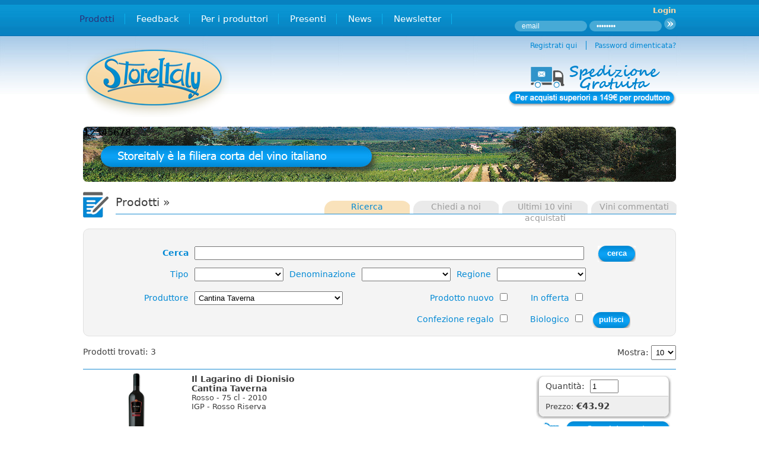

--- FILE ---
content_type: text/html; charset=UTF-8
request_url: http://storeitaly.it/modules_cms/ProdottiList.php?scheda=&cercaP=cerca&tipo=&classificazione=&regione=&produttore=Cantina+Taverna
body_size: 7309
content:
<!doctype html> 
<html xmlns="http://www.w3.org/1999/xhtml" xml:lang="it" lang="it">
 <head>
<title>Vendita vino online dal produttore - Storeitaly</title>
<meta http-equiv="Content-Type" content="text/html; charset=utf-8" />
<title>Comprare vino online | Storeitaly produttori italiani</title>
<meta http-equiv="Content-Type" content="text/html; charset=utf-8" />
<meta name="Description" content="Comprare vino online direttamente dal produttore. Il vino verrà prelevato direttamente dalla cantina e consegnato a domicilio" />
<meta name="Keywords" content="Comprare vino online, comprare vino on line. Vendita diretta online, vendita diretta on line" />

<meta name="generator" content="Powered by MARC@TMS - CPZ SPA (C) 2010" />
<link rel="shortcut icon" href="www.storeitaly.it/favicon.ico" type="image/x-icon" /><link rel="icon" href="www.storeitaly.it/favicon.ico" type="imag/x-icon" />    <script type="text/javascript" src="/inc_cms/js/marca.scheda2.js"></script>
    <!-- FANBOX FACEBOOK SCORREVOLE INIZIO -->

<script src='/inc_cms/js/jquery1.5.2.min.js' type='text/javascript'></script>
<script type='text/javascript'>
jQuery.noConflict();
jQuery(function (){
jQuery(".slide_likebox").hover(function(){
jQuery(".slide_likebox").stop(true, false).animate({left:"0"},"medium");
},function(){
jQuery(".slide_likebox").stop(true, false).animate({left:"-250"},"medium");
},500);
return false;
});
</script>

<!-- FANBOX FACEBOOK SCORREVOLE FINE - www.ideepercomputeredinternet.com -->
    

<link rel="stylesheet" href="/themes/default/default.css" type="text/css" media="screen" />
    <link rel="stylesheet" href="/nivo-slider.css" type="text/css" media="screen" />
    <link rel="stylesheet" href="/modules_cms/style.css" type="text/css" media="screen" />
    
    <script type="text/javascript" src="/modules_cms/scripts/jquery-1.6.1.min.js"></script>
    <script type="text/javascript" src="/jquery.nivo.slider.pack.js"></script>
    <script type="text/javascript">
    $(window).load(function() {
        $('#slider').nivoSlider({
            effect:'fade'
        });
    });
    </script>
    
    
    <script type="text/javascript" src="/inc_cms/js/jquery.cookiesdirective.js"></script>
    
    
    <script type="text/javascript">
	// Using $(document).ready never hurts
	$(document).ready(function(){

		// Cookie setting script wrapper
		var cookieScripts = function () {
			// Internal javascript called
			console.log("Running");
		
			// Loading external javascript file
			$.cookiesDirective.loadScript({
				uri:'external.js',
				appendTo: 'eantics'
			});
		}
	
		/* Call cookiesDirective, overriding any default params
		
			*** These are the defaults ***
				explicitConsent: true,
				position: 'top',
				duration: 10,
				limit: 0,
				message: null,				
				cookieScripts: null,
				privacyPolicyUri: 'privacy.html',
				scriptWrapper: function(){},	
				fontFamily: 'helvetica',
				fontColor: '#FFFFFF',
				fontSize: '13px',
				backgroundColor: '#000000',
				backgroundOpacity: '80',
				linkColor: '#CA0000'
				
		*/
		
		$.cookiesDirective({
			privacyPolicyUri: '/modules_cms/ContPage.php?cp=M0807000000',
			explicitConsent: true,
			position : 'top',
			//scriptWrapper: cookieScripts, 
			//cookieScripts: '', 
			backgroundColor: '#2e2e2e',
			linkColor: '#ffffff'
		});
	});
	</script>
    
    

<script type='text/javascript' src='/modules_cms/src/jquery.multi-ddm.js'></script>
<script type='text/javascript'>
            $(document).ready(function(){
            	$('#multi-ddm').dropDownMenu({timer: 1000, parentMO: 'parent-hover', childMO: 'child-hover1'});
            });
        </script>
<link rel="stylesheet" type="text/css" href="/custom_cms/css/Default/Cms_Main_style.css" />
<link rel="stylesheet" type="text/css" href="/custom_cms/css/Default/Cms_Editor_style.css" />
<link rel="stylesheet" type="text/css" href="/custom_cms/css/Default/Cms_MenuPrincipale_style.css" />
<link rel="stylesheet" type="text/css" href="/custom_cms/css/Default/Cms_ProdottiList_style.css" />
<script type="text/javascript" src="/modules_cms/ShowImg.js"></script>
<script type="text/javascript" src="/modules_cms/LangSel.js"></script>

<!--
<link rel="stylesheet" type="text/css" href="./dNotify.css" media="screen" />
	<script type="text/javascript" src="./jquery.min.js"></script>
	<script type="text/javascript" src="./jquery.dNotify.min.js"></script>
    -->
        
    
    
    
    
    
    <script language="JavaScript" type="text/javascript">
 function resetForm(){
   document.getElementById("formCerca").reset();
 } 
</script>




<script type="text/javascript">

    function nascondiVoto(NProd)
    {
        document.getElementById('voto'+NProd).innerHTML = '';
    }
    
    function mostraVoto1(media)
    {
        document.getElementById('voto1').innerHTML = media;
    }
    
    function mostraVoto2(media)
    {
        document.getElementById('voto2').innerHTML = media;
    }
    
    function mostraVoto3(media)
    {
        document.getElementById('voto3').innerHTML = media;
    }
    
    function mostraVoto4(media)
    {
        document.getElementById('voto4').innerHTML = media;
    }
    
    function mostraVoto5(media)
    {
        document.getElementById('voto5').innerHTML = media;
    }
    
    function mostraVoto6(media)
    {
        document.getElementById('voto6').innerHTML = media;
    }
    
    function mostraVoto7(media)
    {
        document.getElementById('voto7').innerHTML = media;
    }
    
    function mostraVoto8(media)
    {
        document.getElementById('voto8').innerHTML = media;
    }
    
    function mostraVoto9(media)
    {
        document.getElementById('voto9').innerHTML = media;
    }
    
    function mostraVoto10(media)
    {
        document.getElementById('voto10').innerHTML = media;
    }
    
    function mostraVoto11(media)
    {
        document.getElementById('voto11').innerHTML = media;
    }
    
    function mostraVoto12(media)
    {
        document.getElementById('voto12').innerHTML = media;
    }
    
    function mostraVoto13(media)
    {
        document.getElementById('voto13').innerHTML = media;
    }
    
    function mostraVoto14(media)
    {
        document.getElementById('voto14').innerHTML = media;
    }
    
    function mostraVoto15(media)
    {
        document.getElementById('voto15').innerHTML = media;
    }
    
    function mostraVoto16(media)
    {
        document.getElementById('voto16').innerHTML = media;
    }
    
    function mostraVoto17(media)
    {
        document.getElementById('voto17').innerHTML = media;
    }
    
    function mostraVoto18(media)
    {
        document.getElementById('voto18').innerHTML = media;
    }
    
    function mostraVoto19(media)
    {
        document.getElementById('voto19').innerHTML = media;
    }
    
    function mostraVoto20(media)
    {
        document.getElementById('voto20').innerHTML = media;
    }
    
    function mostraVoto21(media)
    {
        document.getElementById('voto21').innerHTML = media;
    }
    
    function mostraVoto22(media)
    {
        document.getElementById('voto22').innerHTML = media;
    }
    
    function mostraVoto23(media)
    {
        document.getElementById('voto23').innerHTML = media;
    }
    
    function mostraVoto24(media)
    {
        document.getElementById('voto24').innerHTML = media;
    }
    
    function mostraVoto25(media)
    {
        document.getElementById('voto25').innerHTML = media;
    }
    
    function mostraVoto26(media)
    {
        document.getElementById('voto26').innerHTML = media;
    }
    
    function mostraVoto27(media)
    {
        document.getElementById('voto27').innerHTML = media;
    }
    
    function mostraVoto28(media)
    {
        document.getElementById('voto28').innerHTML = media;
    }
    
    function mostraVoto29(media)
    {
        document.getElementById('voto29').innerHTML = media;
    }
    
    function mostraVoto30(media)
    {
        document.getElementById('voto30').innerHTML = media;
    }
    
    function mostraVoto31(media)
    {
        document.getElementById('voto31').innerHTML = media;
    }
    
    function mostraVoto32(media)
    {
        document.getElementById('voto32').innerHTML = media;
    }
    
    function mostraVoto33(media)
    {
        document.getElementById('voto33').innerHTML = media;
    }
    
    function mostraVoto34(media)
    {
        document.getElementById('voto34').innerHTML = media;
    }
    
    function mostraVoto35(media)
    {
        document.getElementById('voto35').innerHTML = media;
    }
    
    function mostraVoto36(media)
    {
        document.getElementById('voto36').innerHTML = media;
    }
    
    function mostraVoto37(media)
    {
        document.getElementById('voto37').innerHTML = media;
    }
    
    function mostraVoto38(media)
    {
        document.getElementById('voto38').innerHTML = media;
    }
    
    function mostraVoto39(media)
    {
        document.getElementById('voto39').innerHTML = media;
    }
    
    function mostraVoto40(media)
    {
        document.getElementById('voto40').innerHTML = media;
    }
    
    function mostraVoto41(media)
    {
        document.getElementById('voto41').innerHTML = media;
    }
    
    function mostraVoto42(media)
    {
        document.getElementById('voto42').innerHTML = media;
    }
    
    function mostraVoto43(media)
    {
        document.getElementById('voto43').innerHTML = media;
    }
    
    function mostraVoto44(media)
    {
        document.getElementById('voto44').innerHTML = media;
    }
    
    function mostraVoto45(media)
    {
        document.getElementById('voto45').innerHTML = media;
    }
    
    function mostraVoto46(media)
    {
        document.getElementById('voto46').innerHTML = media;
    }
    
    function mostraVoto47(media)
    {
        document.getElementById('voto47').innerHTML = media;
    }
    
    function mostraVoto48(media)
    {
        document.getElementById('voto48').innerHTML = media;
    }
    
    function mostraVoto49(media)
    {
        document.getElementById('voto49').innerHTML = media;
    }
    
    function mostraVoto50(media)
    {
        document.getElementById('voto50').innerHTML = media;
    }
</script>

  </head>
  <body>
    <div id="eantics"></div>
  <!-- facebook
  <div class="slide_likebox"> <div style="color: rgb(255, 255, 255); padding: 8px 5px 0pt 8px;"><div class='likeboxwrap'><iframe src="http://www.facebook.com/plugins/likebox.php?href=http://www.facebook.com/Storeitaly.it&amp;width=238&amp;colorscheme=light&amp;connections=15&amp;stream=false&amp;header=false&amp;height=326" scrolling="no" frameborder="0" style="border:none; overflow:hidden; width:228px; height:320px;" ></iframe></div></div></div>
-->
    <div id="container">
      
<div id="header">
	<div id="banner">
    <a href="/modules_cms/HomePage.php"><img src="/custom_cms/images/logo_Storeitaly.png" width="247" height="116" border="0" alt="StoreItaly" /></a>
<div id="aggProd"></div>
<div class="speseSped"><a href="/modules_cms/ContPage.php?cp=M0801000000"><img src="/custom_cms/images/spese.png" width="323" height="76" border="0" alt="StoreItaly" /></a></div>	</div>
      <div id="langsel">
   <form name="flangsel" method="post" action="/modules_cms/SetLang.php">
     <fieldset class="lsbox">
       <legend class="lslabel">Lingua       </legend>
<select  name="UserLangSel" id="UserLangSel" class="lsinput" onchange="ChangeUserLanguage()">
<option value="4" selected="selected">Italiano</option>
<option value="1">English</option>
</select>
     </fieldset>
   </form>
 </div>
</div>
<div id="faux">
  <div id="menuPrincipaleBar">
    <ul id="multi-ddm" class="menuPrincipale">
    <li class="AL1 sub1 Lng4 "><a title="Prodotti" href="/modules_cms/ProdottiList.php">Prodotti</a> </li>
    <li class="AL1 sub2 Lng4 "><a title="Feedback" href="/modules_cms/ContPage.php?cp=M0200000000">Feedback</a> </li>
    <li class="AL1 sub3 Lng4 "><a title="Per i produttori" href="/modules_cms/ContPage.php?cp=M0300000000">Per i produttori</a> </li>
    <li class="AL1 sub4 Lng4 "><a title="Presenti" href="/modules_cms/ProduttoriList.php">Presenti</a> </li>
    <li class="AL1 sub6 Lng4 "><a title="News" href="/modules_cms/NewsList.php">News</a> </li>
    <li class="AL1 sub7 Lng4 "><a title="Newsletter" href="/modules_cms/RegForm.php">Newsletter</a> </li>
    <li class="AL1 sub8 Lng4 "><a title="Glossario" class="more" href="/modules_cms/ContPage.php?cp=M0800000000">Glossario</a> 
        <ul class="subNascosto">
        <li class="AL2 "><a title="Condizioni vendita" href="/modules_cms/ContPage.php?cp=M0802000000">Condizioni vendita</a> </li>
        </ul>
    </li>
    <li class="AL1 sub9 Lng4 "><a title="Chiedi a noi" href="/modules_cms/ContPage.php?cp=M0900000000">Chiedi a noi</a> </li>
    <li class="AL1 sub10 Lng4 "><a title="Archivio Newsletter" href="/modules_cms/ContPage.php?cp=M0a00000000">Archivio Newsletter</a> </li>
</ul>
    <div class="clear"></div>
  </div>

  <div id="menuSecondarioBar">
    </div>
      <div id="content">
        		<div id="boxUser">
		    <div class="top">
		        <h3>Login</h3>
		    </div>
            
			<form name="formLoginBox" id="formLoginBoxUser" method="post" action="/login.html">
                    <!--
		            <label for="txtLogin">Il tuo login</label>
                    -->
		            <input type="text" name="txtLogin" id="txtLogin" value="email" onclick="this.value=''" />
		<!--
		            <label for="txtPassword">La tua password</label><br>
                    -->
		            <input type="password" name="txtPassword" id="txtPassword" value="password" onclick="this.value=''" />
		            <input type="submit" value="" name="Submit" id="txtEnt" /><br />
		<!--
		            <label for="pixme-cookie">Ricordati di me</label>
		            <input type="checkbox" value="1" id="pixme-cookie" name="chkRemember">
		        -->
			    	<input type="hidden" name="chiave" value="9d63caf5696ca0c4751dd92b8c561d1a" />
					<input type="hidden" name="jsOn" value="off" />
			</form>
		
		    <div id="boxUser_passwordDimenticata">
                <div id="pswDim"><a href="/password_dimenticata.html">Password dimenticata?</a></div>
				<div id="Reg"><a href="/registrati.html ">Registrati qui</a></div>
		    </div>
		    <div class="bottom"></div>
		</div>
        <div id="wrapper">
            <div class="slider-wrapper theme-default">
                <div class="ribbon"></div>
                <div id="slider" class="nivoSlider">
                		<img width="1003" height="93" src="/files_cms/10-homepage/riquadro_home/slogan1.jpg" alt="slogan1.jpg" />
		<img width="1003" height="93" src="/files_cms/10-homepage/riquadro_home/slogan2.jpg" alt="slogan2.jpg" />
		<img width="1003" height="93" src="/files_cms/10-homepage/riquadro_home/slogan3.jpg" alt="slogan3.jpg" />
		<img width="1003" height="93" src="/files_cms/10-homepage/riquadro_home/slogan4.jpg" alt="slogan4.jpg" />
		<img width="1003" height="93" src="/files_cms/10-homepage/riquadro_home/slogan5.jpg" alt="slogan5.jpg" />
		<img width="1003" height="93" src="/files_cms/10-homepage/riquadro_home/slogan6.jpg" alt="slogan6.jpg" />
		<img width="1003" height="93" src="/files_cms/10-homepage/riquadro_home/slogan7.jpg" alt="slogan7.jpg" />
		<img width="1003" height="93" src="/files_cms/10-homepage/riquadro_home/slogan8.jpg" alt="slogan8.jpg" />
                </div>
            </div>
        </div>
        
        <div id="rightarea">
                  </div>

        <div id="mainarea">	
            <div class="catgroupnamearea">
                <p class="catpercorso">Prodotti &raquo;  </p>
            </div>
          <div id="maincontarea">
            <div id="menuProduttore">
                <ul>
                    <li class="attivo"><a href="ProdottiList.php?prd=1">Ricerca</a></li>
                    <li class="disattivo"><a href="chiedi_a_noi.php">Chiedi a noi</a></li>
                    <li class="disattivo"><a href="UltimiAcquistati.php">Ultimi 10 vini acquistati</a></li>
                    <li class="disattivo"><a href="ProdottiPiuCommentati.php">Vini commentati</a></li>
                    <!--
                    <li class="attivo"><a href="ProdottiPiuAcquistati.php">Vini pi&ugrave; acquistati</a></li>
                    <li class="disattivo"><a href="ProdottiPiuCommentati.php">Vini pi&ugrave; commentati</a></li>
                    <li class="disattivo"><a href="ContPage.php?cp=M0800000000">Glossario</a></li>
                    -->
                </ul>
            </div>
            <div id="cerca">
                <form action="ProdottiList.php#risultati" method="get" id="formCerca">
                    <table width="100%" class="tab1">
                        <tr>
                            <td align="right"><b>Cerca</b></td>
                            <td colspan="6" align="left"><input type="text" name="scheda" id="scheda" value="" /></td>
                            <td><input class="cerca" type="submit" name="cercaP" value="cerca" /></td>
                        </tr>
                        <tr>
                            <td align="right">Tipo</td>
                            <td>
                                <select name="tipo" id="tipo">
    								<option value="" ></option>
                                    <option value="Bianco">Bianco</option><option value="Dolce">Dolce</option><option value="Franciacorta">Franciacorta</option><option value="Liquoroso">Liquoroso</option><option value="Rosato">Rosato</option><option value="Rosso">Rosso</option><option value="Spumante">Spumante</option>    						  </select>
                            </td>
                            <td align="right">Denominazione</td>
                            <td>
                                <select name="classificazione" id="classificazione">
    								<option value="" ></option>
                                    <option value="DOC">DOC</option><option value="DOCG">DOCG</option><option value="DOP">DOP</option><option value="IGP">IGP</option><option value="IGT">IGT</option><option value="VT">VT</option><option value="VQPRD">VQPRD</option><option value="nn">nn</option>                                </select>
                            </td>
                            <td align="right">Regione</td>
                            <td>
                                <select name="regione" id="regione">
    								<option value="" ></option>
                                    <option value="Abruzzo">Abruzzo</option><option value="Basilicata">Basilicata</option><option value="Calabria">Calabria</option><option value="Campania">Campania</option><option value="Emilia-Romagna">Emilia-Romagna</option><option value="Friuli-Venezia Giulia">Friuli-Venezia Giulia</option><option value="Lazio">Lazio</option><option value="Liguria">Liguria</option><option value="Lombardia">Lombardia</option><option value="Marche">Marche</option><option value="Molise">Molise</option><option value="Piemonte">Piemonte</option><option value="Puglia">Puglia</option><option value="Sardegna">Sardegna</option><option value="Sicilia">Sicilia</option><option value="Toscana">Toscana</option><option value="Trentino-Alto Adige">Trentino-Alto Adige</option><option value="Umbria">Umbria</option><option value="Valle d'Aosta">Valle d'Aosta</option><option value="Veneto">Veneto</option>                                </select>
                            </td>
                            <!--
                            <td>Prodotto nuovo <input type="checkbox" name="nuovo" value="1"/></td>
                            -->
                            <td></td>
                            <td></td>
                        </tr>
                    </table>
                    <table width="878" class="tab2">
                        <tr>
                            <td align="right">Produttore</td>
                            <td align="left">
                                <select name="produttore" id="produttore">
    								<option value="" ></option>
                                    <option value="19DIBABO">19DIBABO</option><option value="Abrigo Giovanni">Abrigo Giovanni</option><option value="Agricola Niccolini">Agricola Niccolini</option><option value="Agriturismo Parco Verde">Agriturismo Parco Verde</option><option value="Al Canevon">Al Canevon</option><option value="Alagna vini">Alagna vini</option><option value="Antiqua Vinea">Antiqua Vinea</option><option value="ArmosA">ArmosA</option><option value="Az Agricola Cont Valentino">Az Agricola Cont Valentino</option><option value="Az. Agr. Bonfiglio">Az. Agr. Bonfiglio</option><option value="Az. Agricola Cantine Romano">Az. Agricola Cantine Romano</option><option value="Azienda Agricola Corani">Azienda Agricola Corani</option><option value="Azienda Agricola Cortino">Azienda Agricola Cortino</option><option value="Azienda Agricola Deanike">Azienda Agricola Deanike</option><option value="Azienda Agricola Fratelli Ferrari">Azienda Agricola Fratelli Ferrari</option><option value="Azienda Agricola Langhero">Azienda Agricola Langhero</option><option value="Azienda Agricola Santa Maria">Azienda Agricola Santa Maria</option><option value="Azienda Agricola Serafini">Azienda Agricola Serafini</option><option value="Azienda Agricola Tacoli Asquini">Azienda Agricola Tacoli Asquini</option><option value="Azienda Agricola Vitivinicola La Masera">Azienda Agricola Vitivinicola La Masera</option><option value="Azienda Santa Lucia">Azienda Santa Lucia</option><option value="Azienda Vitivinicola Fontechiara">Azienda Vitivinicola Fontechiara</option><option value="Azienda Vitivinicola Morino Carla">Azienda Vitivinicola Morino Carla</option><option value="Balgera vini di Valtellina">Balgera vini di Valtellina</option><option value="Bertazzo 1840">Bertazzo 1840</option><option value="Caiarossa">Caiarossa</option><option value="Cantina Ariano">Cantina Ariano</option><option value="Cantina Ariis">Cantina Ariis</option><option value="Cantina Benincasa">Cantina Benincasa</option><option value="Cantina Blandano">Cantina Blandano</option><option value="Cantina Civardi">Cantina Civardi</option><option value="Cantina della Serra">Cantina della Serra</option><option value="Cantina Taverna" selected='selected'>Cantina Taverna</option><option value="CantinAmena">CantinAmena</option><option value="Cantine Abitante">Cantine Abitante</option><option value="Cantine Villa Grazia di Sicilia">Cantine Villa Grazia di Sicilia</option><option value="Cantine Vinci">Cantine Vinci</option><option value="Cascina Zoina">Cascina Zoina</option><option value="Castelveder Franciacorta">Castelveder Franciacorta</option><option value="Cave des Onze Communes">Cave des Onze Communes</option><option value="Colle del Bricco Wines">Colle del Bricco Wines</option><option value="Comelli Andrea">Comelli Andrea</option><option value="Conte di Toscana">Conte di Toscana</option><option value="CostalungaVini">CostalungaVini</option><option value="Fattoria di Monticello">Fattoria di Monticello</option><option value="Fattoria Moretto">Fattoria Moretto</option><option value="Fattoria Santa Lucia">Fattoria Santa Lucia</option><option value="FERRAIA - ROBERTO MANARA">FERRAIA - ROBERTO MANARA</option><option value="Feudo San Martino">Feudo San Martino</option><option value="Fratelli Piacentini">Fratelli Piacentini</option><option value="Goretti">Goretti</option><option value="Guerra Luigi">Guerra Luigi</option><option value="il Tasso Wines">il Tasso Wines</option><option value="Illica - Vini Biologici">Illica - Vini Biologici</option><option value="La Casetta Azienda Agricola">La Casetta Azienda Agricola</option><option value="Leone Giuseppina">Leone Giuseppina</option><option value="Low Histamines">Low Histamines</option><option value="Luca Fedele">Luca Fedele</option><option value="Maison Deriva Wines">Maison Deriva Wines</option><option value="Marchetto Luciano">Marchetto Luciano</option><option value="Menti Giovanni">Menti Giovanni</option><option value="Modeano">Modeano</option><option value="Molinelli Vini">Molinelli Vini</option><option value="Mulleri">Mulleri</option><option value="Peri Bigogno">Peri Bigogno</option><option value="Piana Dei Castelli - Matteo Ceracchi">Piana Dei Castelli - Matteo Ceracchi</option><option value="Podere il Saliceto">Podere il Saliceto</option><option value="Podere Vilarga">Podere Vilarga</option><option value="Possa">Possa</option><option value="San Cristoforo Franciacorta">San Cristoforo Franciacorta</option><option value="San Michele">San Michele</option><option value="Sancolodi Vini & Spumanti">Sancolodi Vini & Spumanti</option><option value="Sportoletti">Sportoletti</option><option value="Stefano Milanesi - vini biologici">Stefano Milanesi - vini biologici</option><option value="Tenuta Ambrosini">Tenuta Ambrosini</option><option value="Tenuta Anfosso">Tenuta Anfosso</option><option value="Tenuta Annibale">Tenuta Annibale</option><option value="Tenuta Baron">Tenuta Baron</option><option value="Tenuta Marene">Tenuta Marene</option><option value="Tenuta Moraschi">Tenuta Moraschi</option><option value="Tenuta Vitalonga">Tenuta Vitalonga</option><option value="Terre di Guagnano">Terre di Guagnano</option><option value="Tiziano Bargazzi">Tiziano Bargazzi</option><option value="Valandre">Valandre</option><option value="Venit">Venit</option><option value="Villa Chiarini Wulf">Villa Chiarini Wulf</option><option value="VILLA OPPI">VILLA OPPI</option><option value="Vini Casarotto">Vini Casarotto</option><option value="Viticoltore Franco di Filippo">Viticoltore Franco di Filippo</option>                                </select>
                            </td>
                            <td align="right">Prodotto nuovo</td><td><input type="checkbox" name="nuovo" value="1"/></td><td align="right">In offerta</td><td><input type="checkbox" name="offerta" value="1"/></td>                            <td></td>
                        </tr>
                        <tr>
                            <td align="right"></td>
                            <td align="left"></td>
                            <td align="right">Confezione regalo</td><td><input type="checkbox" name="regalo" value="1"/></td>                            <td align="right">Biologico</td><td><input type="checkbox" name="biologico" value="1"/></td>                            <td><input class="cerca" type="submit" name="pulisciP" value="pulisci" onclick="resetForm()" /></td>
                        </tr>
                    </table>
                </form>
            </div>
            <div id="trovati">
                <span class="prodottiTrovati">Prodotti trovati: 3</span>
            </div>
            <form id="formMostra" action="ProdottiList.php" name="formMostra" method="post" >
                <span class="prodottiTrovati">Mostra: </span>
                <select id="mostra" name="mostra" onchange="this.form.submit()">
                <option value="10">10</option><option value="20">20</option><option value="50">50</option>                </select>
            </form>
            <div id="elencoProdotti">
            <a name="risultati"></a>
                <table id="elenco">
                    <tr class="primaRiga">
  <td class="imgProdotto primaRiga" rowspan="2"><div class="immagineProd"><a href="Prodotto.php?id=973" ><img src="/files_cms/2-prodotti/image/171_IL LAGARINO DI DIONISO_Il Lagarino bottiglia.jpg" alt="Il Lagarino di Dionisio" title="Il Lagarino di Dionisio" /></a></div></td>
  <td class="dettagliProdotto primaRiga"><a href="Prodotto.php?id=973" ><b>Il Lagarino di Dionisio</b></a><br />
                                    <a href="Prodotto.php?id=973" ><b>Cantina Taverna</b></a><br />
                                    Rosso - 75 cl - 2010<br />
                                    IGP - Rosso Riserva<br />
  <div class="valutazione">
  </div>
  </td>
  <td class="iconaNew primaRiga"></td>
  <td class="iconaBio primaRiga"></td>
  <td class="iconaOfferta primaRiga"></td>
  <td class="iconaRegalo primaRiga"></td>
  <td class="carrelloProd primaRiga" rowspan="2">
<form action='Form.php' method='post' id='Prod973'>
    <input type='hidden' name='idProdotto' value='973' />
    <input type='hidden' name='pesoKg'     value='' />
    <input type='hidden' name='qtaConf'    value='1' />
      <span class="labelQuantita">Quantit&agrave;:</span><input class="quantita" type="text" name="qta_973" value="1" /><br/>
      <span class="labelPrezzo">Prezzo:</span>
    <input type='hidden' name='prezzo' value='43.92' />
      <span class="prezzo">&euro;43.92</span>
    <div class='carrello' ><img class='imgCarrello' width='37' src='/custom_cms/images/ico_carrello.gif' alt='aggiungi al carrello' title='aggiungi al carrello' /><input type='submit' value='Sono interessato' name='aggiungi' title='Clicca qui per inserire il vino nel carrello' /></div>
</form>
  </td>
</tr>
<tr class="secondaRiga">
<td colspan="5">
</td>
</tr>
<tr>
  <td colspan="7"><hr /></td>
</tr>
<tr class="primaRiga">
  <td class="imgProdotto primaRiga" rowspan="2"><div class="immagineProd"><a href="Prodotto.php?id=975" ><img src="/files_cms/2-prodotti/image/171_PRIMITIVO ROSATO_Primitivo rosato bottiglia.jpg" alt="Primitivo Rosato" title="Primitivo Rosato" /></a></div></td>
  <td class="dettagliProdotto primaRiga"><a href="Prodotto.php?id=975" ><b>Primitivo Rosato</b></a><br />
                                    <a href="Prodotto.php?id=975" ><b>Cantina Taverna</b></a><br />
                                    Rosato - 75 cl - 2015<br />
                                    IGP - Rosato IGP Basilicata<br />
  <div class="valutazione">
  </div>
  </td>
  <td class="iconaNew primaRiga"></td>
  <td class="iconaBio primaRiga"></td>
  <td class="iconaOfferta primaRiga"></td>
  <td class="iconaRegalo primaRiga"></td>
  <td class="carrelloProd primaRiga" rowspan="2">
<form action='Form.php' method='post' id='Prod975'>
    <input type='hidden' name='idProdotto' value='975' />
    <input type='hidden' name='pesoKg'     value='' />
    <input type='hidden' name='qtaConf'    value='1' />
      <span class="labelQuantita">Quantit&agrave;:</span><input class="quantita" type="text" name="qta_975" value="1" /><br/>
      <span class="labelPrezzo">Prezzo:</span>
    <input type='hidden' name='prezzo' value='21.96' />
      <span class="prezzo">&euro;21.96</span>
    <div class='carrello' ><img class='imgCarrello' width='37' src='/custom_cms/images/ico_carrello.gif' alt='aggiungi al carrello' title='aggiungi al carrello' /><input type='submit' value='Sono interessato' name='aggiungi' title='Clicca qui per inserire il vino nel carrello' /></div>
</form>
  </td>
</tr>
<tr class="secondaRiga">
<td colspan="5">
</td>
</tr>
<tr>
  <td colspan="7"><hr /></td>
</tr>
<tr class="primaRiga">
  <td class="imgProdotto primaRiga" rowspan="2"><div class="immagineProd"><a href="Prodotto.php?id=974" ><img src="/files_cms/2-prodotti/image/171_MATERA GRECO DOP_Matera Greco bottiglia.jpg" alt="Matera Greco DOP" title="Matera Greco DOP" /></a></div></td>
  <td class="dettagliProdotto primaRiga"><a href="Prodotto.php?id=974" ><b>Matera Greco DOP</b></a><br />
                                    <a href="Prodotto.php?id=974" ><b>Cantina Taverna</b></a><br />
                                    Bianco - 75 cl - 2015<br />
                                    DOC - Bianco<br />
  <div class="valutazione">
  </div>
  </td>
  <td class="iconaNew primaRiga"></td>
  <td class="iconaBio primaRiga"></td>
  <td class="iconaOfferta primaRiga"></td>
  <td class="iconaRegalo primaRiga"></td>
  <td class="carrelloProd primaRiga" rowspan="2">
<form action='Form.php' method='post' id='Prod974'>
    <input type='hidden' name='idProdotto' value='974' />
    <input type='hidden' name='pesoKg'     value='' />
    <input type='hidden' name='qtaConf'    value='1' />
      <span class="labelQuantita">Quantit&agrave;:</span><input class="quantita" type="text" name="qta_974" value="1" /><br/>
      <span class="labelPrezzo">Prezzo:</span>
    <input type='hidden' name='prezzo' value='21.96' />
      <span class="prezzo">&euro;21.96</span>
    <div class='carrello' ><img class='imgCarrello' width='37' src='/custom_cms/images/ico_carrello.gif' alt='aggiungi al carrello' title='aggiungi al carrello' /><input type='submit' value='Sono interessato' name='aggiungi' title='Clicca qui per inserire il vino nel carrello' /></div>
</form>
  </td>
</tr>
<tr class="secondaRiga">
<td colspan="5">
</td>
</tr>
<tr>
  <td colspan="7"><hr /></td>
</tr>
                </table>
                            </div>

          </div>
        </div>
        <div class="clear"></div>
      </div>
    </div>
    </div>
    
<div id="extraDiv1"><span></span></div>
<div id="extraDiv2"><span></span></div>
<div id="extraDiv3"><span></span></div>
<div id="extraDiv4"><span></span></div>
<div id="extraDiv5"><span></span></div>
<div id="extraDiv6"><span></span></div>
<div id="footer">
	<div id="lowerbar">
    <span class="tbott">StoreItaly &egrave; un&rsquo;iniziativa F4W SRL - Via Badazzole 24 - 25018 Montichiari (BS) - Tel. 0309650567 - Fax 0305106878 - <a href="mailto:info@storeitaly.it">info@storeitaly.it</a> - PI e CF e REA 03610770988</span>
<span class="madein">MADE IN ITALY&nbsp;&nbsp;<img src="/custom_cms/images/b_ita.gif" alt="made in italy" /></span>	</div>
	<div id="bottomarea">
    <span class="tbott">
<a href="/modules_cms/ContPage.php?cp=M0803000000">Disclaimer</a> - <a href="/modules_cms/ContPage.php?cp=M0806000000">Chi Siamo</a> - <a href="/modules_cms/ContPage.php?cp=M0802000000">Condizioni di vendita</a> - <a href="/modules_cms/ContPage.php?cp=M0801000000">Condizioni di spedizione</a> - <a href="/modules_cms/ContPage.php?cp=M0804000000">Recesso</a> - <a href="/modules_cms/ContPage.php?cp=M0805000000">Metodi di pagamento</a></span>
<span class="madein"> &copy; 2026  <a href="http://www.web.cpzgroup.com" target="_blank">CPZ Spa powered by Marc@TMS</a>&nbsp;&nbsp;
</span>

	</div>
</div>


<script type="text/javascript">

  var _gaq = _gaq || [];
  _gaq.push(['_setAccount', 'UA-30661273-1']);
  _gaq.push(['_trackPageview']);

  (function() {
    var ga = document.createElement('script'); ga.type = 'text/javascript'; ga.async = true;
    ga.src = ('https:' == document.location.protocol ? 'https://ssl' : 'http://www') + '.google-analytics.com/ga.js';
    var s = document.getElementsByTagName('script')[0]; s.parentNode.insertBefore(ga, s);
  })();

</script>
  </body>
</html>


--- FILE ---
content_type: text/css
request_url: http://storeitaly.it/modules_cms/style.css
body_size: 272
content:


.theme-default #slider {
	top:40px;/*left:2px;*/
    margin:0;
    width:1000px; /* Make sure your images are the same size */
    height:93px !important; /* Make sure your images are the same size */
	-webkit-border-radius: 7px;
-moz-border-radius: 7px;
border-radius: 7px;
}


/*
.theme-pascal.slider-wrapper,
.theme-orman.slider-wrapper {
    margin-top:150px;border:2px solid red
}*/

/*====================*/
/*=== Other Styles ===*/
/*====================*/
.clear {
	clear:both;
}

--- FILE ---
content_type: text/css
request_url: http://storeitaly.it/custom_cms/css/Default/Cms_ProdottiList_style.css
body_size: 1635
content:
#menuPrincipaleBar li.sub1 a{color:#2B3179 !important}

#mainarea{margin: 0 auto;
    width: 1000px;}
	
	.catgroupnamearea{
padding-top:28px;background: url('/custom_cms/images/ico_cat.gif') 0px 23px no-repeat;
	width:1000px;
margin:33px 0 30px 0px;
	padding-bottom:6px;
}
.catpercorso{margin-left:55px;border-bottom:1px solid #1e8dd2;
		color: #3e3e3e;padding-bottom:6px;
	font-size:19px;line-height:27px;


}


/* menu */
#menuProduttore {width:600px;position:absolute;top:165px;right:-7px;height:24px;}
#menuProduttore ul{}
#menuProduttore li{float:left;width:144px;text-align:center;list-style:none;margin-right:6px}

#menuProduttore li.attivo{color:#0089d5;background: url('/custom_cms/images/sf_mattivo.gif') 0px 0px no-repeat;height:22px;}
#menuProduttore li.attivo a{color:#0089d5;text-decoration:none;font-size:14px;}

#menuProduttore li.disattivo{color:#9c9c9c;background: url('/custom_cms/images/sf_mdisattivo.gif') 0px 0px no-repeat;height:22px;}
#menuProduttore li.disattivo a{color:#9c9c9c;text-decoration:none;font-size:14px;}

/* fine menu */

/* ricerca */
	
#cerca{margin-top:-12px;border:1px solid red;/*background: url('/custom_cms/images/sf_cerca.gif');*/height:180px;background:#f4f4f4;border-radius:10px;border:1px solid #e1e1e1;}

#formCerca{padding:20px 20px 20px 22px}

#formCerca .tab1{width:735px;margin-left:105px}
#formCerca .tab1 select{width:150px;padding:2px;}
#formCerca .tab1 input{padding:2px;width:649px}
#formCerca .tab1 .cerca{padding:2px;width:64px !important}


#formCerca .tab2{margin-top:5px;margin-left:50px}
#formCerca .tab2 select,#formCerca .tab2 #scheda{width:250px;padding:2px;}


#formCerca td{font-size:14px;color:#0089D5;padding:4px;}

#formCerca td #produttore{text-align:left}



a {text-decoration: none;}



#formCerca .cerca{background: url("/custom_cms/images/sf_butt.gif") no-repeat scroll 0 2px;
    border: 0;
    color: #FFF;
    cursor: pointer;
    font-size: 13px;font-weight:bold;
    height: 29px;
    width: 64px;}



#elenco{border-top:1px solid #1E8DD2;width:1000px;margin-top:55px}

#elenco .immagineProd{height:110px;width:170px;overflow:hidden}

#elenco .imgProdotto img{height:110px;margin:0 auto;}
#elenco .imgProdotto a{font-size:13px;text-decoration:none;color:#3E3E3E}

#elenco .imgProdotto {text-align:center}

#elenco td{/*border-bottom:1px solid #1E8DD2;*/padding:3px}
#elenco hr{border-bottom:1px solid #1E8DD2;border-top:0;border-left:0;border-right:0}

#elenco .dettagliProdotto{font-size:13px;color:#3e3e3e;width:400px}

#elenco .dettagliProdotto a{font-size:14px;color:#3e3e3e;text-decoration:none}



#elenco .iconaNew, #elenco .iconaBio, #elenco .iconaOfferta, #elenco .iconaRegalo{width:37px}




#elenco .carrelloProd{width:238px;background: url('/custom_cms/images/sf_carrelloProd.gif') no-repeat;vertical-align:top}

#elenco .carrelloProd .labelQuantita{font-size:14px;color:#3e3e3e;margin-left:22px;position:relative;top:12px}
#elenco .carrelloProd .quantita{padding:2px;width:40px;position:relative;top:12px;margin-left:9px;}

#elenco .carrelloProd .labelPrezzo{font-size:13px;color:#3e3e3e;margin-left:22px;position:relative;top:24px}
#elenco .carrelloProd .prezzo{font-size:15px;font-weight:bold;color:#3e3e3e;position:relative;top:24px;}
#elenco .carrelloProd .prezzoCanc{font-size:15px;font-weight:bold;color:red;position:relative;top:24px;text-decoration: line-through;}


.prodFerie{width:190px;margin-top:37px;margin-left:21px;font-size:13px;color:#1E8DD2;}

.confezione{color:#1E8DD2;}

#pagine{text-align:right;height:50px;font-size:13px;color:#3e3e3e;margin-top:10px}
#pagine a{text-align:right;height:50px;font-size:13px;color:#1E8DD2;}

#pagine .corrente{font-weight:bold}


.massaggioRicerca{font-size:17px;color:#1E8DD2;margin-top:50px;}
.massaggioRicerca a{text-decoration:underline;color:#1E8DD2}
.titleRicerca a{font-size:16px;color:#1E8DD2;text-decoration:none;margin-right:4px;}

.risRicerca:after
{
content: ")";
} 
.risRicerca:before
{
content: " (";
} 


.risRicerca{font-size:14px;color:#3e3e3e;line-height: 40px;}

#trovati{font-size:14px ;color:#3E3E3E;width:300px;position:absolute;margin-top:18px;}
#formMostra{width:300px;position:absolute;right:0;text-align:right;font-size:14px;color:#3E3E3E;margin-top:15px;}
#formMostra select{padding:3px}

#trovatiPiu{font-size:15px;color:#3E3E3E;width:300px;position:absolute;margin-top:-31px;}
#formMostraPiu{width:300px;position:absolute;right:0;text-align:right;font-size:15px;color:#3E3E3E;margin-top:-37px;}
#formMostraPiu select{padding:3px}


.carrello input{background: url("/custom_cms/images/sf_inserisci.gif") 0 2px no-repeat;border:0;    
    color: #FFFFFF;font-weight:bold;
    cursor: pointer;
font-size:13px;
    height: 29px;
    width: 175px;position:relative;top:38px;left:20px;}
    
.noAgg {background: url("/custom_cms/images/sf_inserisci.gif") 0 2px no-repeat;border:0;    
    color: #FFFFFF;font-weight:bold;
font-size:13px;
    height: 29px;
    width: 175px;position:relative;top:38px;left:55px;}
    
.txtNoAgg {
    position:relative;
    left:-5px;
    top:7px;
}
	
.imgCarrello{float:left;position:relative;top:41px;left:15px}

/* ricerca */


.valutazione{margin-top:5px;width:100%;float:left;height:20px;float:left;padding-bottom:7px;font-size:10px !important}



.votoProdotto{padding:0;width:120px;text-align:left;color:#3E3E3E;position:relative; top:-18px;left:130px}
.comm a{color:#3E3E3E}
.votoProdotto a,.NumComm a{font-size:12px !important;}
.NumComm{position:relative; top:-34px;left:260px}

.commento{padding-top:4px}
.commenti{clear:both;border-top:1px solid #1E8DD2;padding-bottom:12px;}
.commenti a{font-size:12px !important}

--- FILE ---
content_type: application/x-javascript
request_url: http://storeitaly.it/modules_cms/ShowImg.js
body_size: 541
content:
// ------------------------------------------------------------
//	SHOWIMG.JS
// ------------------------------------------------------------
//	Richiama il modulo di visualizzazione immagini
//	in una finestra popup
//
//	Data: 03-11-2005
// ------------------------------------------------------------


function OpenPopupWindow(modulePath, objRef, wName, imgWidth, imgHeight)
{
	return (window.open(modulePath + "?" + objRef, wName, 
				"toolbar=0, status=0, width=" + imgWidth + ", height=" + imgHeight)) ;
}

--- FILE ---
content_type: application/x-javascript
request_url: http://storeitaly.it/modules_cms/LangSel.js
body_size: 69
content:
function ChangeUserLanguage()
{
	document.flangsel.submit() ;
}

--- FILE ---
content_type: application/x-javascript
request_url: http://storeitaly.it/modules_cms/src/jquery.multi-ddm.js
body_size: 1543
content:
(function($,window,undefined){var el,a=Array.prototype,Reverse=a._reverse||a.reverse;function emptyfn(){return this;}
function clearSiblings(){$(el=this).children('a').removeClass($.data(el.parentNode,'multi-ddm-classname'));}
function oldMenus(){$(el=this).hide().siblings('a').removeClass($.data(el.parentNode.parentNode,'multi-ddm-classname'));}
$.fn.dropDownMenu=function(options){return this.each(function(){var $main=$(this),i=0,$menu,timeout,settings=$.extend({timer:500,parentMO:undefined,childMO:undefined,bgiframe:undefined,levels:[]},options||{},$.metadata?$main.metadata():{}),bgiframe=$.fn.bgiframe||$.fn.bgIframe||emptyfn;$menu=$main.data('multi-ddm-classname',settings.levels[0]||settings.parentMO||settings.childMO||'');while($menu.length>0){$menu=bgiframe.call($menu.find('> li > ul').data('multi-ddm-classname',settings.levels[++i]||settings.childMO||''),settings.bgiframe);}
$main.delegate('li','mouseenter.multi-ddm',function(){var self=$(el=this);if(timeout){clearTimeout(timeout);}
Reverse.call(self.siblings('li').find('ul:visible')).each(oldMenus).end().each(clearSiblings);self.children('a').addClass($.data(el.parentNode,'multi-ddm-classname')).siblings('ul').show()
.children('li').each(clearSiblings);})
.bind('mouseleave.multi-ddm',function(){timeout=setTimeout(closemenu,settings.timer);});function closemenu(){$main.find('li').each(clearSiblings);Reverse.call($main.find('ul:visible')).hide();if(timeout){clearTimeout(timeout);}}
$(window.document).bind('click.multi-ddm',closemenu);});};})(jQuery,window||this);